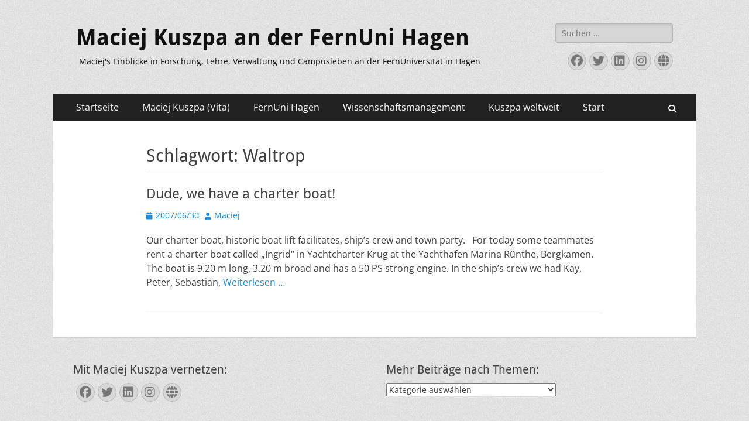

--- FILE ---
content_type: text/html; charset=UTF-8
request_url: https://www.maciej-kuszpa.com/tag/waltrop/
body_size: 44928
content:
        <!DOCTYPE html>
        <html dir="ltr" lang="de" prefix="og: https://ogp.me/ns#">
        
<head>
		<meta charset="UTF-8">
		<meta name="viewport" content="width=device-width, initial-scale=1, minimum-scale=1">
		<link rel="profile" href="http://gmpg.org/xfn/11">
		<title>Waltrop &#8211; Maciej Kuszpa an der FernUni Hagen</title>
	<style>img:is([sizes="auto" i], [sizes^="auto," i]) { contain-intrinsic-size: 3000px 1500px }</style>
	
		<!-- All in One SEO 4.9.1 - aioseo.com -->
	<meta name="robots" content="max-image-preview:large" />
	<meta name="google-site-verification" content="X-lLev4SAFYe_AD85CqSZop_ZLgHzNopKldw0zz0ZDM" />
	<link rel="canonical" href="https://www.maciej-kuszpa.com/tag/waltrop/" />
	<meta name="generator" content="All in One SEO (AIOSEO) 4.9.1" />
		<script type="application/ld+json" class="aioseo-schema">
			{"@context":"https:\/\/schema.org","@graph":[{"@type":"BreadcrumbList","@id":"https:\/\/www.maciej-kuszpa.com\/tag\/waltrop\/#breadcrumblist","itemListElement":[{"@type":"ListItem","@id":"https:\/\/www.maciej-kuszpa.com#listItem","position":1,"name":"Home","item":"https:\/\/www.maciej-kuszpa.com","nextItem":{"@type":"ListItem","@id":"https:\/\/www.maciej-kuszpa.com\/tag\/waltrop\/#listItem","name":"Waltrop"}},{"@type":"ListItem","@id":"https:\/\/www.maciej-kuszpa.com\/tag\/waltrop\/#listItem","position":2,"name":"Waltrop","previousItem":{"@type":"ListItem","@id":"https:\/\/www.maciej-kuszpa.com#listItem","name":"Home"}}]},{"@type":"CollectionPage","@id":"https:\/\/www.maciej-kuszpa.com\/tag\/waltrop\/#collectionpage","url":"https:\/\/www.maciej-kuszpa.com\/tag\/waltrop\/","inLanguage":"de-DE","isPartOf":{"@id":"https:\/\/www.maciej-kuszpa.com\/#website"},"breadcrumb":{"@id":"https:\/\/www.maciej-kuszpa.com\/tag\/waltrop\/#breadcrumblist"}},{"@type":"Person","@id":"https:\/\/www.maciej-kuszpa.com\/#person","name":"Maciej","sameAs":["https:\/\/www.facebook.com\/kuszpa","https:\/\/www.twitter.com\/kuszpa","https:\/\/www.linkedin.com\/in\/Kuszpa"]},{"@type":"WebSite","@id":"https:\/\/www.maciej-kuszpa.com\/#website","url":"https:\/\/www.maciej-kuszpa.com\/","name":"Maciej Kuszpa an der FernUni Hagen","description":"Maciej's Einblicke in Forschung, Lehre, Verwaltung und Campusleben an der FernUniversit\u00e4t in Hagen","inLanguage":"de-DE","publisher":{"@id":"https:\/\/www.maciej-kuszpa.com\/#person"}}]}
		</script>
		<!-- All in One SEO -->

<link rel='dns-prefetch' href='//www.googletagmanager.com' />
<link rel='dns-prefetch' href='//pagead2.googlesyndication.com' />
<link rel="alternate" type="application/rss+xml" title="Maciej Kuszpa an der FernUni Hagen &raquo; Feed" href="https://www.maciej-kuszpa.com/feed/" />
<script type="text/javascript">
/* <![CDATA[ */
window._wpemojiSettings = {"baseUrl":"https:\/\/s.w.org\/images\/core\/emoji\/16.0.1\/72x72\/","ext":".png","svgUrl":"https:\/\/s.w.org\/images\/core\/emoji\/16.0.1\/svg\/","svgExt":".svg","source":{"concatemoji":"https:\/\/www.maciej-kuszpa.com\/wp-includes\/js\/wp-emoji-release.min.js?ver=6.8.3"}};
/*! This file is auto-generated */
!function(s,n){var o,i,e;function c(e){try{var t={supportTests:e,timestamp:(new Date).valueOf()};sessionStorage.setItem(o,JSON.stringify(t))}catch(e){}}function p(e,t,n){e.clearRect(0,0,e.canvas.width,e.canvas.height),e.fillText(t,0,0);var t=new Uint32Array(e.getImageData(0,0,e.canvas.width,e.canvas.height).data),a=(e.clearRect(0,0,e.canvas.width,e.canvas.height),e.fillText(n,0,0),new Uint32Array(e.getImageData(0,0,e.canvas.width,e.canvas.height).data));return t.every(function(e,t){return e===a[t]})}function u(e,t){e.clearRect(0,0,e.canvas.width,e.canvas.height),e.fillText(t,0,0);for(var n=e.getImageData(16,16,1,1),a=0;a<n.data.length;a++)if(0!==n.data[a])return!1;return!0}function f(e,t,n,a){switch(t){case"flag":return n(e,"\ud83c\udff3\ufe0f\u200d\u26a7\ufe0f","\ud83c\udff3\ufe0f\u200b\u26a7\ufe0f")?!1:!n(e,"\ud83c\udde8\ud83c\uddf6","\ud83c\udde8\u200b\ud83c\uddf6")&&!n(e,"\ud83c\udff4\udb40\udc67\udb40\udc62\udb40\udc65\udb40\udc6e\udb40\udc67\udb40\udc7f","\ud83c\udff4\u200b\udb40\udc67\u200b\udb40\udc62\u200b\udb40\udc65\u200b\udb40\udc6e\u200b\udb40\udc67\u200b\udb40\udc7f");case"emoji":return!a(e,"\ud83e\udedf")}return!1}function g(e,t,n,a){var r="undefined"!=typeof WorkerGlobalScope&&self instanceof WorkerGlobalScope?new OffscreenCanvas(300,150):s.createElement("canvas"),o=r.getContext("2d",{willReadFrequently:!0}),i=(o.textBaseline="top",o.font="600 32px Arial",{});return e.forEach(function(e){i[e]=t(o,e,n,a)}),i}function t(e){var t=s.createElement("script");t.src=e,t.defer=!0,s.head.appendChild(t)}"undefined"!=typeof Promise&&(o="wpEmojiSettingsSupports",i=["flag","emoji"],n.supports={everything:!0,everythingExceptFlag:!0},e=new Promise(function(e){s.addEventListener("DOMContentLoaded",e,{once:!0})}),new Promise(function(t){var n=function(){try{var e=JSON.parse(sessionStorage.getItem(o));if("object"==typeof e&&"number"==typeof e.timestamp&&(new Date).valueOf()<e.timestamp+604800&&"object"==typeof e.supportTests)return e.supportTests}catch(e){}return null}();if(!n){if("undefined"!=typeof Worker&&"undefined"!=typeof OffscreenCanvas&&"undefined"!=typeof URL&&URL.createObjectURL&&"undefined"!=typeof Blob)try{var e="postMessage("+g.toString()+"("+[JSON.stringify(i),f.toString(),p.toString(),u.toString()].join(",")+"));",a=new Blob([e],{type:"text/javascript"}),r=new Worker(URL.createObjectURL(a),{name:"wpTestEmojiSupports"});return void(r.onmessage=function(e){c(n=e.data),r.terminate(),t(n)})}catch(e){}c(n=g(i,f,p,u))}t(n)}).then(function(e){for(var t in e)n.supports[t]=e[t],n.supports.everything=n.supports.everything&&n.supports[t],"flag"!==t&&(n.supports.everythingExceptFlag=n.supports.everythingExceptFlag&&n.supports[t]);n.supports.everythingExceptFlag=n.supports.everythingExceptFlag&&!n.supports.flag,n.DOMReady=!1,n.readyCallback=function(){n.DOMReady=!0}}).then(function(){return e}).then(function(){var e;n.supports.everything||(n.readyCallback(),(e=n.source||{}).concatemoji?t(e.concatemoji):e.wpemoji&&e.twemoji&&(t(e.twemoji),t(e.wpemoji)))}))}((window,document),window._wpemojiSettings);
/* ]]> */
</script>
<style id='wp-emoji-styles-inline-css' type='text/css'>

	img.wp-smiley, img.emoji {
		display: inline !important;
		border: none !important;
		box-shadow: none !important;
		height: 1em !important;
		width: 1em !important;
		margin: 0 0.07em !important;
		vertical-align: -0.1em !important;
		background: none !important;
		padding: 0 !important;
	}
</style>
<link rel='stylesheet' id='wp-block-library-css' href='https://www.maciej-kuszpa.com/wp-includes/css/dist/block-library/style.min.css?ver=6.8.3' type='text/css' media='all' />
<style id='wp-block-library-theme-inline-css' type='text/css'>
.wp-block-audio :where(figcaption){color:#555;font-size:13px;text-align:center}.is-dark-theme .wp-block-audio :where(figcaption){color:#ffffffa6}.wp-block-audio{margin:0 0 1em}.wp-block-code{border:1px solid #ccc;border-radius:4px;font-family:Menlo,Consolas,monaco,monospace;padding:.8em 1em}.wp-block-embed :where(figcaption){color:#555;font-size:13px;text-align:center}.is-dark-theme .wp-block-embed :where(figcaption){color:#ffffffa6}.wp-block-embed{margin:0 0 1em}.blocks-gallery-caption{color:#555;font-size:13px;text-align:center}.is-dark-theme .blocks-gallery-caption{color:#ffffffa6}:root :where(.wp-block-image figcaption){color:#555;font-size:13px;text-align:center}.is-dark-theme :root :where(.wp-block-image figcaption){color:#ffffffa6}.wp-block-image{margin:0 0 1em}.wp-block-pullquote{border-bottom:4px solid;border-top:4px solid;color:currentColor;margin-bottom:1.75em}.wp-block-pullquote cite,.wp-block-pullquote footer,.wp-block-pullquote__citation{color:currentColor;font-size:.8125em;font-style:normal;text-transform:uppercase}.wp-block-quote{border-left:.25em solid;margin:0 0 1.75em;padding-left:1em}.wp-block-quote cite,.wp-block-quote footer{color:currentColor;font-size:.8125em;font-style:normal;position:relative}.wp-block-quote:where(.has-text-align-right){border-left:none;border-right:.25em solid;padding-left:0;padding-right:1em}.wp-block-quote:where(.has-text-align-center){border:none;padding-left:0}.wp-block-quote.is-large,.wp-block-quote.is-style-large,.wp-block-quote:where(.is-style-plain){border:none}.wp-block-search .wp-block-search__label{font-weight:700}.wp-block-search__button{border:1px solid #ccc;padding:.375em .625em}:where(.wp-block-group.has-background){padding:1.25em 2.375em}.wp-block-separator.has-css-opacity{opacity:.4}.wp-block-separator{border:none;border-bottom:2px solid;margin-left:auto;margin-right:auto}.wp-block-separator.has-alpha-channel-opacity{opacity:1}.wp-block-separator:not(.is-style-wide):not(.is-style-dots){width:100px}.wp-block-separator.has-background:not(.is-style-dots){border-bottom:none;height:1px}.wp-block-separator.has-background:not(.is-style-wide):not(.is-style-dots){height:2px}.wp-block-table{margin:0 0 1em}.wp-block-table td,.wp-block-table th{word-break:normal}.wp-block-table :where(figcaption){color:#555;font-size:13px;text-align:center}.is-dark-theme .wp-block-table :where(figcaption){color:#ffffffa6}.wp-block-video :where(figcaption){color:#555;font-size:13px;text-align:center}.is-dark-theme .wp-block-video :where(figcaption){color:#ffffffa6}.wp-block-video{margin:0 0 1em}:root :where(.wp-block-template-part.has-background){margin-bottom:0;margin-top:0;padding:1.25em 2.375em}
</style>
<style id='classic-theme-styles-inline-css' type='text/css'>
/*! This file is auto-generated */
.wp-block-button__link{color:#fff;background-color:#32373c;border-radius:9999px;box-shadow:none;text-decoration:none;padding:calc(.667em + 2px) calc(1.333em + 2px);font-size:1.125em}.wp-block-file__button{background:#32373c;color:#fff;text-decoration:none}
</style>
<link rel='stylesheet' id='aioseo/css/src/vue/standalone/blocks/table-of-contents/global.scss-css' href='https://www.maciej-kuszpa.com/wp-content/plugins/all-in-one-seo-pack/dist/Lite/assets/css/table-of-contents/global.e90f6d47.css?ver=4.9.1' type='text/css' media='all' />
<style id='global-styles-inline-css' type='text/css'>
:root{--wp--preset--aspect-ratio--square: 1;--wp--preset--aspect-ratio--4-3: 4/3;--wp--preset--aspect-ratio--3-4: 3/4;--wp--preset--aspect-ratio--3-2: 3/2;--wp--preset--aspect-ratio--2-3: 2/3;--wp--preset--aspect-ratio--16-9: 16/9;--wp--preset--aspect-ratio--9-16: 9/16;--wp--preset--color--black: #000000;--wp--preset--color--cyan-bluish-gray: #abb8c3;--wp--preset--color--white: #ffffff;--wp--preset--color--pale-pink: #f78da7;--wp--preset--color--vivid-red: #cf2e2e;--wp--preset--color--luminous-vivid-orange: #ff6900;--wp--preset--color--luminous-vivid-amber: #fcb900;--wp--preset--color--light-green-cyan: #7bdcb5;--wp--preset--color--vivid-green-cyan: #00d084;--wp--preset--color--pale-cyan-blue: #8ed1fc;--wp--preset--color--vivid-cyan-blue: #0693e3;--wp--preset--color--vivid-purple: #9b51e0;--wp--preset--color--dark-gray: #404040;--wp--preset--color--gray: #eeeeee;--wp--preset--color--light-gray: #f9f9f9;--wp--preset--color--yellow: #e5ae4a;--wp--preset--color--blue: #1b8be0;--wp--preset--color--tahiti-gold: #e4741f;--wp--preset--gradient--vivid-cyan-blue-to-vivid-purple: linear-gradient(135deg,rgba(6,147,227,1) 0%,rgb(155,81,224) 100%);--wp--preset--gradient--light-green-cyan-to-vivid-green-cyan: linear-gradient(135deg,rgb(122,220,180) 0%,rgb(0,208,130) 100%);--wp--preset--gradient--luminous-vivid-amber-to-luminous-vivid-orange: linear-gradient(135deg,rgba(252,185,0,1) 0%,rgba(255,105,0,1) 100%);--wp--preset--gradient--luminous-vivid-orange-to-vivid-red: linear-gradient(135deg,rgba(255,105,0,1) 0%,rgb(207,46,46) 100%);--wp--preset--gradient--very-light-gray-to-cyan-bluish-gray: linear-gradient(135deg,rgb(238,238,238) 0%,rgb(169,184,195) 100%);--wp--preset--gradient--cool-to-warm-spectrum: linear-gradient(135deg,rgb(74,234,220) 0%,rgb(151,120,209) 20%,rgb(207,42,186) 40%,rgb(238,44,130) 60%,rgb(251,105,98) 80%,rgb(254,248,76) 100%);--wp--preset--gradient--blush-light-purple: linear-gradient(135deg,rgb(255,206,236) 0%,rgb(152,150,240) 100%);--wp--preset--gradient--blush-bordeaux: linear-gradient(135deg,rgb(254,205,165) 0%,rgb(254,45,45) 50%,rgb(107,0,62) 100%);--wp--preset--gradient--luminous-dusk: linear-gradient(135deg,rgb(255,203,112) 0%,rgb(199,81,192) 50%,rgb(65,88,208) 100%);--wp--preset--gradient--pale-ocean: linear-gradient(135deg,rgb(255,245,203) 0%,rgb(182,227,212) 50%,rgb(51,167,181) 100%);--wp--preset--gradient--electric-grass: linear-gradient(135deg,rgb(202,248,128) 0%,rgb(113,206,126) 100%);--wp--preset--gradient--midnight: linear-gradient(135deg,rgb(2,3,129) 0%,rgb(40,116,252) 100%);--wp--preset--font-size--small: 14px;--wp--preset--font-size--medium: 20px;--wp--preset--font-size--large: 26px;--wp--preset--font-size--x-large: 42px;--wp--preset--font-size--extra-small: 13px;--wp--preset--font-size--normal: 16px;--wp--preset--font-size--huge: 32px;--wp--preset--spacing--20: 0.44rem;--wp--preset--spacing--30: 0.67rem;--wp--preset--spacing--40: 1rem;--wp--preset--spacing--50: 1.5rem;--wp--preset--spacing--60: 2.25rem;--wp--preset--spacing--70: 3.38rem;--wp--preset--spacing--80: 5.06rem;--wp--preset--shadow--natural: 6px 6px 9px rgba(0, 0, 0, 0.2);--wp--preset--shadow--deep: 12px 12px 50px rgba(0, 0, 0, 0.4);--wp--preset--shadow--sharp: 6px 6px 0px rgba(0, 0, 0, 0.2);--wp--preset--shadow--outlined: 6px 6px 0px -3px rgba(255, 255, 255, 1), 6px 6px rgba(0, 0, 0, 1);--wp--preset--shadow--crisp: 6px 6px 0px rgba(0, 0, 0, 1);}:where(.is-layout-flex){gap: 0.5em;}:where(.is-layout-grid){gap: 0.5em;}body .is-layout-flex{display: flex;}.is-layout-flex{flex-wrap: wrap;align-items: center;}.is-layout-flex > :is(*, div){margin: 0;}body .is-layout-grid{display: grid;}.is-layout-grid > :is(*, div){margin: 0;}:where(.wp-block-columns.is-layout-flex){gap: 2em;}:where(.wp-block-columns.is-layout-grid){gap: 2em;}:where(.wp-block-post-template.is-layout-flex){gap: 1.25em;}:where(.wp-block-post-template.is-layout-grid){gap: 1.25em;}.has-black-color{color: var(--wp--preset--color--black) !important;}.has-cyan-bluish-gray-color{color: var(--wp--preset--color--cyan-bluish-gray) !important;}.has-white-color{color: var(--wp--preset--color--white) !important;}.has-pale-pink-color{color: var(--wp--preset--color--pale-pink) !important;}.has-vivid-red-color{color: var(--wp--preset--color--vivid-red) !important;}.has-luminous-vivid-orange-color{color: var(--wp--preset--color--luminous-vivid-orange) !important;}.has-luminous-vivid-amber-color{color: var(--wp--preset--color--luminous-vivid-amber) !important;}.has-light-green-cyan-color{color: var(--wp--preset--color--light-green-cyan) !important;}.has-vivid-green-cyan-color{color: var(--wp--preset--color--vivid-green-cyan) !important;}.has-pale-cyan-blue-color{color: var(--wp--preset--color--pale-cyan-blue) !important;}.has-vivid-cyan-blue-color{color: var(--wp--preset--color--vivid-cyan-blue) !important;}.has-vivid-purple-color{color: var(--wp--preset--color--vivid-purple) !important;}.has-black-background-color{background-color: var(--wp--preset--color--black) !important;}.has-cyan-bluish-gray-background-color{background-color: var(--wp--preset--color--cyan-bluish-gray) !important;}.has-white-background-color{background-color: var(--wp--preset--color--white) !important;}.has-pale-pink-background-color{background-color: var(--wp--preset--color--pale-pink) !important;}.has-vivid-red-background-color{background-color: var(--wp--preset--color--vivid-red) !important;}.has-luminous-vivid-orange-background-color{background-color: var(--wp--preset--color--luminous-vivid-orange) !important;}.has-luminous-vivid-amber-background-color{background-color: var(--wp--preset--color--luminous-vivid-amber) !important;}.has-light-green-cyan-background-color{background-color: var(--wp--preset--color--light-green-cyan) !important;}.has-vivid-green-cyan-background-color{background-color: var(--wp--preset--color--vivid-green-cyan) !important;}.has-pale-cyan-blue-background-color{background-color: var(--wp--preset--color--pale-cyan-blue) !important;}.has-vivid-cyan-blue-background-color{background-color: var(--wp--preset--color--vivid-cyan-blue) !important;}.has-vivid-purple-background-color{background-color: var(--wp--preset--color--vivid-purple) !important;}.has-black-border-color{border-color: var(--wp--preset--color--black) !important;}.has-cyan-bluish-gray-border-color{border-color: var(--wp--preset--color--cyan-bluish-gray) !important;}.has-white-border-color{border-color: var(--wp--preset--color--white) !important;}.has-pale-pink-border-color{border-color: var(--wp--preset--color--pale-pink) !important;}.has-vivid-red-border-color{border-color: var(--wp--preset--color--vivid-red) !important;}.has-luminous-vivid-orange-border-color{border-color: var(--wp--preset--color--luminous-vivid-orange) !important;}.has-luminous-vivid-amber-border-color{border-color: var(--wp--preset--color--luminous-vivid-amber) !important;}.has-light-green-cyan-border-color{border-color: var(--wp--preset--color--light-green-cyan) !important;}.has-vivid-green-cyan-border-color{border-color: var(--wp--preset--color--vivid-green-cyan) !important;}.has-pale-cyan-blue-border-color{border-color: var(--wp--preset--color--pale-cyan-blue) !important;}.has-vivid-cyan-blue-border-color{border-color: var(--wp--preset--color--vivid-cyan-blue) !important;}.has-vivid-purple-border-color{border-color: var(--wp--preset--color--vivid-purple) !important;}.has-vivid-cyan-blue-to-vivid-purple-gradient-background{background: var(--wp--preset--gradient--vivid-cyan-blue-to-vivid-purple) !important;}.has-light-green-cyan-to-vivid-green-cyan-gradient-background{background: var(--wp--preset--gradient--light-green-cyan-to-vivid-green-cyan) !important;}.has-luminous-vivid-amber-to-luminous-vivid-orange-gradient-background{background: var(--wp--preset--gradient--luminous-vivid-amber-to-luminous-vivid-orange) !important;}.has-luminous-vivid-orange-to-vivid-red-gradient-background{background: var(--wp--preset--gradient--luminous-vivid-orange-to-vivid-red) !important;}.has-very-light-gray-to-cyan-bluish-gray-gradient-background{background: var(--wp--preset--gradient--very-light-gray-to-cyan-bluish-gray) !important;}.has-cool-to-warm-spectrum-gradient-background{background: var(--wp--preset--gradient--cool-to-warm-spectrum) !important;}.has-blush-light-purple-gradient-background{background: var(--wp--preset--gradient--blush-light-purple) !important;}.has-blush-bordeaux-gradient-background{background: var(--wp--preset--gradient--blush-bordeaux) !important;}.has-luminous-dusk-gradient-background{background: var(--wp--preset--gradient--luminous-dusk) !important;}.has-pale-ocean-gradient-background{background: var(--wp--preset--gradient--pale-ocean) !important;}.has-electric-grass-gradient-background{background: var(--wp--preset--gradient--electric-grass) !important;}.has-midnight-gradient-background{background: var(--wp--preset--gradient--midnight) !important;}.has-small-font-size{font-size: var(--wp--preset--font-size--small) !important;}.has-medium-font-size{font-size: var(--wp--preset--font-size--medium) !important;}.has-large-font-size{font-size: var(--wp--preset--font-size--large) !important;}.has-x-large-font-size{font-size: var(--wp--preset--font-size--x-large) !important;}
:where(.wp-block-post-template.is-layout-flex){gap: 1.25em;}:where(.wp-block-post-template.is-layout-grid){gap: 1.25em;}
:where(.wp-block-columns.is-layout-flex){gap: 2em;}:where(.wp-block-columns.is-layout-grid){gap: 2em;}
:root :where(.wp-block-pullquote){font-size: 1.5em;line-height: 1.6;}
</style>
<link rel='stylesheet' id='catchresponsive-fonts-css' href='https://www.maciej-kuszpa.com/wp-content/fonts/0ca30d41dfff071631799184e7dea0b0.css' type='text/css' media='all' />
<link rel='stylesheet' id='catchresponsive-style-css' href='https://www.maciej-kuszpa.com/wp-content/themes/catch-responsive/style.css?ver=20250711-121246' type='text/css' media='all' />
<link rel='stylesheet' id='catchresponsive-block-style-css' href='https://www.maciej-kuszpa.com/wp-content/themes/catch-responsive/css/blocks.css?ver=3.1.2' type='text/css' media='all' />
<link rel='stylesheet' id='font-awesome-css' href='https://www.maciej-kuszpa.com/wp-content/themes/catch-responsive/css/font-awesome/css/all.min.css?ver=6.7.2' type='text/css' media='all' />
<link rel='stylesheet' id='jquery-sidr-css' href='https://www.maciej-kuszpa.com/wp-content/themes/catch-responsive/css/jquery.sidr.light.min.css?ver=2.1.0' type='text/css' media='all' />
<!--[if lt IE 9]>
<script type="text/javascript" src="https://www.maciej-kuszpa.com/wp-content/themes/catch-responsive/js/html5.min.js?ver=3.7.3" id="catchresponsive-html5-js"></script>
<![endif]-->
<script type="text/javascript" src="https://www.maciej-kuszpa.com/wp-includes/js/jquery/jquery.min.js?ver=3.7.1" id="jquery-core-js"></script>
<script type="text/javascript" src="https://www.maciej-kuszpa.com/wp-includes/js/jquery/jquery-migrate.min.js?ver=3.4.1" id="jquery-migrate-js"></script>
<script type="text/javascript" src="https://www.maciej-kuszpa.com/wp-content/themes/catch-responsive/js/jquery.sidr.min.js?ver=2.2.1.1" id="jquery-sidr-js"></script>
<script type="text/javascript" src="https://www.maciej-kuszpa.com/wp-content/themes/catch-responsive/js/catchresponsive-custom-scripts.min.js" id="catchresponsive-custom-scripts-js"></script>

<!-- Google Tag (gtac.js) durch Site-Kit hinzugefügt -->
<!-- Von Site Kit hinzugefügtes Google-Analytics-Snippet -->
<script type="text/javascript" src="https://www.googletagmanager.com/gtag/js?id=GT-TNP5CMM" id="google_gtagjs-js" async></script>
<script type="text/javascript" id="google_gtagjs-js-after">
/* <![CDATA[ */
window.dataLayer = window.dataLayer || [];function gtag(){dataLayer.push(arguments);}
gtag("set","linker",{"domains":["www.maciej-kuszpa.com"]});
gtag("js", new Date());
gtag("set", "developer_id.dZTNiMT", true);
gtag("config", "GT-TNP5CMM");
/* ]]> */
</script>
<link rel="https://api.w.org/" href="https://www.maciej-kuszpa.com/wp-json/" /><link rel="alternate" title="JSON" type="application/json" href="https://www.maciej-kuszpa.com/wp-json/wp/v2/tags/1106" /><link rel="EditURI" type="application/rsd+xml" title="RSD" href="https://www.maciej-kuszpa.com/xmlrpc.php?rsd" />
<meta name="generator" content="WordPress 6.8.3" />
<meta name="generator" content="Site Kit by Google 1.167.0" />
<!-- Durch Site Kit hinzugefügte Google AdSense Metatags -->
<meta name="google-adsense-platform-account" content="ca-host-pub-2644536267352236">
<meta name="google-adsense-platform-domain" content="sitekit.withgoogle.com">
<!-- Beende durch Site Kit hinzugefügte Google AdSense Metatags -->
	<style type="text/css">
				.site-title a,
			.site-description {
				color: #111111;
			}
		</style>
	<style type="text/css" id="custom-background-css">
body.custom-background { background-color: #f9f9f9; background-image: url("https://www.maciej-kuszpa.com/wp-content/themes/catch-responsive/images/body-bg.jpg"); background-position: left top; background-size: auto; background-repeat: repeat; background-attachment: scroll; }
</style>
	
<!-- Von Site Kit hinzugefügtes Google-AdSense-Snippet -->
<script type="text/javascript" async="async" src="https://pagead2.googlesyndication.com/pagead/js/adsbygoogle.js?client=ca-pub-7231516255631130&amp;host=ca-host-pub-2644536267352236" crossorigin="anonymous"></script>

<!-- Ende des von Site Kit hinzugefügten Google-AdSense-Snippets -->
<link rel="icon" href="https://www.maciej-kuszpa.com/wp-content/uploads/2018/08/cropped-2018.08.20-MK-800x800-32x32.jpg" sizes="32x32" />
<link rel="icon" href="https://www.maciej-kuszpa.com/wp-content/uploads/2018/08/cropped-2018.08.20-MK-800x800-192x192.jpg" sizes="192x192" />
<link rel="apple-touch-icon" href="https://www.maciej-kuszpa.com/wp-content/uploads/2018/08/cropped-2018.08.20-MK-800x800-180x180.jpg" />
<meta name="msapplication-TileImage" content="https://www.maciej-kuszpa.com/wp-content/uploads/2018/08/cropped-2018.08.20-MK-800x800-270x270.jpg" />
</head>

<body class="archive tag tag-waltrop tag-1106 custom-background wp-embed-responsive wp-theme-catch-responsive group-blog no-sidebar content-width excerpt-image-left mobile-menu-one">


		<div id="page" class="hfeed site">
				<header id="masthead" role="banner">
    		<div class="wrapper">
		
    <div id="mobile-header-left-menu" class="mobile-menu-anchor page-menu">
        <a href="#mobile-header-left-nav" id="header-left-menu" class="font-awesome fa-solid fa-menu">
            <span class="mobile-menu-text">Menü</span>
        </a>
    </div><!-- #mobile-header-menu -->
    <div id="site-branding"><div id="site-header"><p class="site-title"><a href="https://www.maciej-kuszpa.com/" rel="home">Maciej Kuszpa an der FernUni Hagen</a></p><p class="site-description">Maciej&#039;s Einblicke in Forschung, Lehre, Verwaltung und Campusleben an der FernUniversität in Hagen</p></div><!-- #site-header --></div><!-- #site-branding-->	<aside class="sidebar sidebar-header-right widget-area">
		<section class="widget widget_search" id="header-right-search">
			<div class="widget-wrap">
				
<form role="search" method="get" class="search-form" action="https://www.maciej-kuszpa.com/">
	<label>
		<span class="screen-reader-text">Suche nach:</span>
		<input type="search" class="search-field" placeholder="Suchen …" value="" name="s" title="Suche nach:">
	</label>
	<input type="submit" class="search-submit" value="Suchen">
</form>
			</div>
		</section>
					<section class="widget widget_catchresponsive_social_icons" id="header-right-social-icons">
				<div class="widget-wrap">
					<a class="font-awesome fa-brands fa-facebook" target="_blank" title="Facebook" href="https://www.facebook.com/kuszpa"><span class="screen-reader-text">Facebook</span> </a><a class="font-awesome fa-brands fa-twitter" target="_blank" title="Twitter" href="https://www.twitter.com/kuszpa"><span class="screen-reader-text">Twitter</span> </a><a class="font-awesome fa-brands fa-linkedin" target="_blank" title="LinkedIn" href="https://www.linkedin.com/in/Kuszpa"><span class="screen-reader-text">LinkedIn</span> </a><a class="font-awesome fa-brands fa-instagram" target="_blank" title="Instagram" href="https://www.instagram.com/maciejkuszpa/"><span class="screen-reader-text">Instagram</span> </a><a class="font-awesome fa-solid fa-globe" target="_blank" title="Website" href="https://www.xing.com/profile/Maciej_Kuszpa"><span class="screen-reader-text">Website</span> </a>				</div><!-- .widget-wrap -->
			</section><!-- #header-right-social-icons -->
			</aside><!-- .sidebar .header-sidebar .widget-area -->
			</div><!-- .wrapper -->
		</header><!-- #masthead -->
			<nav class="site-navigation nav-primary search-enabled" role="navigation">
        <div class="wrapper">
            <h2 class="screen-reader-text">Primäres Menü</h2>
            <div class="screen-reader-text skip-link"><a href="#content" title="Zum Inhalt springen">Zum Inhalt springen</a></div>
            <div class="menu catchresponsive-nav-menu"><ul><li ><a href="https://www.maciej-kuszpa.com/">Startseite</a></li><li class="page_item page-item-814 page_item_has_children"><a href="https://www.maciej-kuszpa.com/maciej-kuszpa-vita/">Maciej Kuszpa (Vita)</a><ul class='children'><li class="page_item page-item-5719"><a href="https://www.maciej-kuszpa.com/maciej-kuszpa-vita/beruflicher-werdegang/">Beruflicher Werdegang</a></li><li class="page_item page-item-4000"><a href="https://www.maciej-kuszpa.com/maciej-kuszpa-vita/studium-fortbildung-und-weiterbildung/">Qualifikationen</a></li><li class="page_item page-item-5"><a href="https://www.maciej-kuszpa.com/maciej-kuszpa-vita/publikationen-artikel-und-interviews/">Publikationen</a></li><li class="page_item page-item-4"><a href="https://www.maciej-kuszpa.com/maciej-kuszpa-vita/vortraege-und-praesentationen/">Vorträge</a></li><li class="page_item page-item-8"><a href="https://www.maciej-kuszpa.com/maciej-kuszpa-vita/aussteller-auf-fachmessen-und-kongressen/">Veranstaltungen</a></li></ul></li><li class="page_item page-item-4057"><a href="https://www.maciej-kuszpa.com/fernuni-hagen/">FernUni Hagen</a></li><li class="page_item page-item-4837 page_item_has_children"><a href="https://www.maciej-kuszpa.com/wissenschaftsmanagement/">Wissenschaftsmanagement</a><ul class='children'><li class="page_item page-item-4569"><a href="https://www.maciej-kuszpa.com/wissenschaftsmanagement/mpa-wissenschaftsmanagement-speyer/">MPA Wissenschaftsmanagement</a></li><li class="page_item page-item-4791"><a href="https://www.maciej-kuszpa.com/wissenschaftsmanagement/wissenschaftsmanager-als-kanzler/">Wissenschaftsmanager als Kanzler</a></li><li class="page_item page-item-4821"><a href="https://www.maciej-kuszpa.com/wissenschaftsmanagement/gehalt-kanzler-einer-hochschule/">Gehalt Kanzler einer Hochschule</a></li><li class="page_item page-item-5691"><a href="https://www.maciej-kuszpa.com/wissenschaftsmanagement/stellenausschreibungen-position-kanzler/">Stellenausschreibungen Position Kanzler</a></li></ul></li><li class="page_item page-item-4053"><a href="https://www.maciej-kuszpa.com/name-kuszpa-weltweit/">Kuszpa weltweit</a></li><li class="page_item page-item-4394 page_item_has_children"><a href="https://www.maciej-kuszpa.com/start/">Start</a><ul class='children'><li class="page_item page-item-1063"><a href="https://www.maciej-kuszpa.com/start/impressum/">Impressum</a></li><li class="page_item page-item-3746 page_item_has_children"><a href="https://www.maciej-kuszpa.com/start/statistiken/">Statistiken</a><ul class='children'><li class="page_item page-item-3939"><a href="https://www.maciej-kuszpa.com/start/statistiken/statistiken-google-kuszpa/">Statistiken Google</a></li><li class="page_item page-item-3958"><a href="https://www.maciej-kuszpa.com/start/statistiken/statistiken-soziale-medien-kuszpa/">Statistiken Soziale Medien</a></li><li class="page_item page-item-3757"><a href="https://www.maciej-kuszpa.com/start/statistiken/meine-laeufe-und-wettbewerbe/">Meine Läufe</a></li></ul></li></ul></li></ul></div>                <div id="search-toggle" class="font-awesome fa-solid">
                    <a class="screen-reader-text" href="#search-container">Suchen</a>
                </div>

                <div id="search-container" class="displaynone">
                    
<form role="search" method="get" class="search-form" action="https://www.maciej-kuszpa.com/">
	<label>
		<span class="screen-reader-text">Suche nach:</span>
		<input type="search" class="search-field" placeholder="Suchen …" value="" name="s" title="Suche nach:">
	</label>
	<input type="submit" class="search-submit" value="Suchen">
</form>
                </div>
    	</div><!-- .wrapper -->
    </nav><!-- .nav-primary -->
    <!-- Disable Header Image -->		<div id="content" class="site-content">
			<div class="wrapper">
	
	<section id="primary" class="content-area">

		<main id="main" class="site-main" role="main">

		
			<header class="page-header">
				<h1 class="page-title">Schlagwort: <span>Waltrop</span></h1>			</header><!-- .page-header -->

						
				
<article id="post-2577" class="post-2577 post type-post status-publish format-standard hentry category-privat tag-bergkamen tag-charter-boat tag-waltrop tag-yachtcharter-krug">
	<div class="archive-post-wrap">
		
		<div class="entry-container">
			<header class="entry-header">
				<h2 class="entry-title"><a href="https://www.maciej-kuszpa.com/privat/dude-we-have-a-charter-boat/" rel="bookmark">Dude, we have a charter boat!</a></h2>

				
					<p class="entry-meta"><span class="posted-on"><span class="screen-reader-text">Veröffentlicht am</span><a href="https://www.maciej-kuszpa.com/privat/dude-we-have-a-charter-boat/" rel="bookmark"><time class="entry-date published" datetime="2007-06-30T18:18:30+02:00">2007/06/30</time><time class="updated" datetime="2025-05-24T18:07:41+02:00">2025/05/24</time></a></span><span class="byline"><span class="author vcard"><span class="screen-reader-text">Autor</span><a class="url fn n" href="https://www.maciej-kuszpa.com/author/admin/">Maciej</a></span></span></p><!-- .entry-meta -->
							</header><!-- .entry-header -->

							<div class="entry-summary">
					<p>Our charter boat, historic boat lift facilitates, ship&#8217;s crew and town party.   For today some teammates rent a charter boat called &#8222;Ingrid&#8220; in Yachtcharter Krug at the Yachthafen Marina Rünthe, Bergkamen. The boat is 9.20 m long, 3.20 m broad and has a 50 PS strong engine. In the ship&#8217;s crew we had Kay, Peter, Sebastian, <a class="more-link" href="https://www.maciej-kuszpa.com/privat/dude-we-have-a-charter-boat/">Weiterlesen …</a></p>
				</div><!-- .entry-summary -->
			
			<footer class="entry-footer">
				<p class="entry-meta"><span class="cat-links"><span class="screen-reader-text">Kategorien</span><a href="https://www.maciej-kuszpa.com/thema/privat/" rel="category tag">Privat</a></span><span class="tags-links"><span class="screen-reader-text">Schlagworte</span><a href="https://www.maciej-kuszpa.com/tag/bergkamen/" rel="tag">Bergkamen</a>, <a href="https://www.maciej-kuszpa.com/tag/charter-boat/" rel="tag">charter boat</a>, <a href="https://www.maciej-kuszpa.com/tag/waltrop/" rel="tag">Waltrop</a>, <a href="https://www.maciej-kuszpa.com/tag/yachtcharter-krug/" rel="tag">Yachtcharter Krug</a></span></p><!-- .entry-meta -->			</footer><!-- .entry-footer -->
		</div><!-- .entry-container -->
	</div><!-- .archive-post-wrap -->
</article><!-- #post -->
			
					
		</main><!-- #main -->
	</section><!-- #primary -->



			</div><!-- .wrapper -->
	    </div><!-- #content -->
		            
	<footer id="colophon" class="site-footer" role="contentinfo">
        <div id="supplementary" class="two">
        <div class="wrapper">
                        <div id="first" class="widget-area" role="complementary">
                <section id="catchresponsive_social_icons-3" class="widget widget_catchresponsive_social_icons"><div class="widget-wrap"><h4 class="widget-title">Mit Maciej Kuszpa vernetzen:</h4><a class="font-awesome fa-brands fa-facebook" target="_blank" title="Facebook" href="https://www.facebook.com/kuszpa"><span class="screen-reader-text">Facebook</span> </a><a class="font-awesome fa-brands fa-twitter" target="_blank" title="Twitter" href="https://www.twitter.com/kuszpa"><span class="screen-reader-text">Twitter</span> </a><a class="font-awesome fa-brands fa-linkedin" target="_blank" title="LinkedIn" href="https://www.linkedin.com/in/Kuszpa"><span class="screen-reader-text">LinkedIn</span> </a><a class="font-awesome fa-brands fa-instagram" target="_blank" title="Instagram" href="https://www.instagram.com/maciejkuszpa/"><span class="screen-reader-text">Instagram</span> </a><a class="font-awesome fa-solid fa-globe" target="_blank" title="Website" href="https://www.xing.com/profile/Maciej_Kuszpa"><span class="screen-reader-text">Website</span> </a></div><!-- .widget-wrap --></section><!-- #widget-default-search -->            </div><!-- #first .widget-area -->
                    
                        <div id="second" class="widget-area" role="complementary">
                <section id="categories-4" class="widget widget_categories"><div class="widget-wrap"><h4 class="widget-title">Mehr Beiträge nach Themen:</h4><form action="https://www.maciej-kuszpa.com" method="get"><label class="screen-reader-text" for="cat">Mehr Beiträge nach Themen:</label><select  name='cat' id='cat' class='postform'>
	<option value='-1'>Kategorie auswählen</option>
	<option class="level-0" value="1338">FernUni-Hagen&nbsp;&nbsp;(60)</option>
	<option class="level-1" value="1431">&nbsp;&nbsp;&nbsp;Campusleben&nbsp;&nbsp;(29)</option>
	<option class="level-1" value="1429">&nbsp;&nbsp;&nbsp;Campusstandort&nbsp;&nbsp;(12)</option>
	<option class="level-1" value="1427">&nbsp;&nbsp;&nbsp;FUH-Team&nbsp;&nbsp;(10)</option>
	<option class="level-1" value="1432">&nbsp;&nbsp;&nbsp;Lehre&nbsp;&nbsp;(4)</option>
	<option class="level-1" value="632">&nbsp;&nbsp;&nbsp;Studium&nbsp;&nbsp;(2)</option>
	<option class="level-1" value="1430">&nbsp;&nbsp;&nbsp;Verwaltung&nbsp;&nbsp;(2)</option>
	<option class="level-0" value="42">Mobile Learning&nbsp;&nbsp;(134)</option>
	<option class="level-1" value="623">&nbsp;&nbsp;&nbsp;Mobile Learning Ausstellungen&nbsp;&nbsp;(29)</option>
	<option class="level-1" value="620">&nbsp;&nbsp;&nbsp;Mobile Learning Pressemeldung&nbsp;&nbsp;(12)</option>
	<option class="level-1" value="619">&nbsp;&nbsp;&nbsp;Mobile Learning Pressespiegel&nbsp;&nbsp;(42)</option>
	<option class="level-1" value="621">&nbsp;&nbsp;&nbsp;Mobile Learning Projekte&nbsp;&nbsp;(6)</option>
	<option class="level-1" value="618">&nbsp;&nbsp;&nbsp;Mobile Learning Publikationen&nbsp;&nbsp;(8)</option>
	<option class="level-1" value="615">&nbsp;&nbsp;&nbsp;Mobile Learning Veranstaltungen&nbsp;&nbsp;(15)</option>
	<option class="level-1" value="622">&nbsp;&nbsp;&nbsp;Mobile Learning Vorträge&nbsp;&nbsp;(24)</option>
	<option class="level-0" value="485">Mobile Social Networks&nbsp;&nbsp;(20)</option>
	<option class="level-1" value="33">&nbsp;&nbsp;&nbsp;In Erinnerung&nbsp;&nbsp;(3)</option>
	<option class="level-1" value="701">&nbsp;&nbsp;&nbsp;MSN Channels&nbsp;&nbsp;(2)</option>
	<option class="level-1" value="659">&nbsp;&nbsp;&nbsp;MSN Events&nbsp;&nbsp;(4)</option>
	<option class="level-1" value="662">&nbsp;&nbsp;&nbsp;MSN Thoughts&nbsp;&nbsp;(10)</option>
	<option class="level-0" value="17">Peperoni&nbsp;&nbsp;(173)</option>
	<option class="level-1" value="40">&nbsp;&nbsp;&nbsp;Events&nbsp;&nbsp;(71)</option>
	<option class="level-1" value="7">&nbsp;&nbsp;&nbsp;Exhibitions&nbsp;&nbsp;(23)</option>
	<option class="level-1" value="11">&nbsp;&nbsp;&nbsp;Lectures&nbsp;&nbsp;(7)</option>
	<option class="level-1" value="21">&nbsp;&nbsp;&nbsp;Pep in Media&nbsp;&nbsp;(16)</option>
	<option class="level-1" value="23">&nbsp;&nbsp;&nbsp;Pep Team&nbsp;&nbsp;(23)</option>
	<option class="level-1" value="30">&nbsp;&nbsp;&nbsp;Trips&nbsp;&nbsp;(5)</option>
	<option class="level-0" value="26">Privat&nbsp;&nbsp;(150)</option>
	<option class="level-1" value="667">&nbsp;&nbsp;&nbsp;dies und das&nbsp;&nbsp;(36)</option>
	<option class="level-1" value="1434">&nbsp;&nbsp;&nbsp;Social Media Monitoring&nbsp;&nbsp;(6)</option>
	<option class="level-1" value="1428">&nbsp;&nbsp;&nbsp;Sport und Laufen&nbsp;&nbsp;(8)</option>
	<option class="level-0" value="1497">Wissenschaftsmanagement&nbsp;&nbsp;(66)</option>
	<option class="level-1" value="1547">&nbsp;&nbsp;&nbsp;Stellenausschreibungen Kanzler&nbsp;&nbsp;(47)</option>
</select>
</form><script type="text/javascript">
/* <![CDATA[ */

(function() {
	var dropdown = document.getElementById( "cat" );
	function onCatChange() {
		if ( dropdown.options[ dropdown.selectedIndex ].value > 0 ) {
			dropdown.parentNode.submit();
		}
	}
	dropdown.onchange = onCatChange;
})();

/* ]]> */
</script>
</div><!-- .widget-wrap --></section><!-- #widget-default-search -->            </div><!-- #second .widget-area -->
                    
                    </div> <!-- .wrapper -->
    </div><!-- #supplementary -->
    	<div id="site-generator">
    		<div class="wrapper">
    			<div id="footer-content" class="copyright">Copyright &copy; 2025 <a href="https://www.maciej-kuszpa.com/">Maciej Kuszpa an der FernUni Hagen</a>. Alle Rechte vorbehalten. <a class="privacy-policy-link" href="https://www.maciej-kuszpa.com/start/impressum/" rel="privacy-policy">Impressum</a> &#124; Catch Responsive&nbsp;von&nbsp;<a target="_blank" href="https://catchthemes.com/">Catch Themes</a></div>
			</div><!-- .wrapper -->
		</div><!-- #site-generator -->	</footer><!-- #colophon -->
			</div><!-- #page -->
		
<a href="#masthead" id="scrollup" class="font-awesome fa-solid"><span class="screen-reader-text">Nach oben scrollen</span></a><nav id="mobile-header-left-nav" class="mobile-menu" role="navigation"><div class="menu"><ul><li ><a href="https://www.maciej-kuszpa.com/">Startseite</a></li><li class="page_item page-item-814 page_item_has_children"><a href="https://www.maciej-kuszpa.com/maciej-kuszpa-vita/">Maciej Kuszpa (Vita)</a><ul class='children'><li class="page_item page-item-5719"><a href="https://www.maciej-kuszpa.com/maciej-kuszpa-vita/beruflicher-werdegang/">Beruflicher Werdegang</a></li><li class="page_item page-item-4000"><a href="https://www.maciej-kuszpa.com/maciej-kuszpa-vita/studium-fortbildung-und-weiterbildung/">Qualifikationen</a></li><li class="page_item page-item-5"><a href="https://www.maciej-kuszpa.com/maciej-kuszpa-vita/publikationen-artikel-und-interviews/">Publikationen</a></li><li class="page_item page-item-4"><a href="https://www.maciej-kuszpa.com/maciej-kuszpa-vita/vortraege-und-praesentationen/">Vorträge</a></li><li class="page_item page-item-8"><a href="https://www.maciej-kuszpa.com/maciej-kuszpa-vita/aussteller-auf-fachmessen-und-kongressen/">Veranstaltungen</a></li></ul></li><li class="page_item page-item-4057"><a href="https://www.maciej-kuszpa.com/fernuni-hagen/">FernUni Hagen</a></li><li class="page_item page-item-4837 page_item_has_children"><a href="https://www.maciej-kuszpa.com/wissenschaftsmanagement/">Wissenschaftsmanagement</a><ul class='children'><li class="page_item page-item-4569"><a href="https://www.maciej-kuszpa.com/wissenschaftsmanagement/mpa-wissenschaftsmanagement-speyer/">MPA Wissenschaftsmanagement</a></li><li class="page_item page-item-4791"><a href="https://www.maciej-kuszpa.com/wissenschaftsmanagement/wissenschaftsmanager-als-kanzler/">Wissenschaftsmanager als Kanzler</a></li><li class="page_item page-item-4821"><a href="https://www.maciej-kuszpa.com/wissenschaftsmanagement/gehalt-kanzler-einer-hochschule/">Gehalt Kanzler einer Hochschule</a></li><li class="page_item page-item-5691"><a href="https://www.maciej-kuszpa.com/wissenschaftsmanagement/stellenausschreibungen-position-kanzler/">Stellenausschreibungen Position Kanzler</a></li></ul></li><li class="page_item page-item-4053"><a href="https://www.maciej-kuszpa.com/name-kuszpa-weltweit/">Kuszpa weltweit</a></li><li class="page_item page-item-4394 page_item_has_children"><a href="https://www.maciej-kuszpa.com/start/">Start</a><ul class='children'><li class="page_item page-item-1063"><a href="https://www.maciej-kuszpa.com/start/impressum/">Impressum</a></li><li class="page_item page-item-3746 page_item_has_children"><a href="https://www.maciej-kuszpa.com/start/statistiken/">Statistiken</a><ul class='children'><li class="page_item page-item-3939"><a href="https://www.maciej-kuszpa.com/start/statistiken/statistiken-google-kuszpa/">Statistiken Google</a></li><li class="page_item page-item-3958"><a href="https://www.maciej-kuszpa.com/start/statistiken/statistiken-soziale-medien-kuszpa/">Statistiken Soziale Medien</a></li><li class="page_item page-item-3757"><a href="https://www.maciej-kuszpa.com/start/statistiken/meine-laeufe-und-wettbewerbe/">Meine Läufe</a></li></ul></li></ul></li></ul></div></nav><!-- #mobile-header-left-nav -->
<script type="speculationrules">
{"prefetch":[{"source":"document","where":{"and":[{"href_matches":"\/*"},{"not":{"href_matches":["\/wp-*.php","\/wp-admin\/*","\/wp-content\/uploads\/*","\/wp-content\/*","\/wp-content\/plugins\/*","\/wp-content\/themes\/catch-responsive\/*","\/*\\?(.+)"]}},{"not":{"selector_matches":"a[rel~=\"nofollow\"]"}},{"not":{"selector_matches":".no-prefetch, .no-prefetch a"}}]},"eagerness":"conservative"}]}
</script>
<script type="module"  src="https://www.maciej-kuszpa.com/wp-content/plugins/all-in-one-seo-pack/dist/Lite/assets/table-of-contents.95d0dfce.js?ver=4.9.1" id="aioseo/js/src/vue/standalone/blocks/table-of-contents/frontend.js-js"></script>
<script type="text/javascript" src="https://www.maciej-kuszpa.com/wp-content/themes/catch-responsive/js/navigation.min.js?ver=20120206" id="catchresponsive-navigation-js"></script>
<script type="text/javascript" src="https://www.maciej-kuszpa.com/wp-content/themes/catch-responsive/js/skip-link-focus-fix.min.js?ver=20130115" id="catchresponsive-skip-link-focus-fix-js"></script>
<script type="text/javascript" src="https://www.maciej-kuszpa.com/wp-content/themes/catch-responsive/js/catchresponsive-scrollup.min.js?ver=20072014" id="catchresponsive-scrollup-js"></script>

</body>
</html>

--- FILE ---
content_type: text/html; charset=utf-8
request_url: https://www.google.com/recaptcha/api2/aframe
body_size: 224
content:
<!DOCTYPE HTML><html><head><meta http-equiv="content-type" content="text/html; charset=UTF-8"></head><body><script nonce="eXC3qpA15zoIwzrvfCEoKA">/** Anti-fraud and anti-abuse applications only. See google.com/recaptcha */ try{var clients={'sodar':'https://pagead2.googlesyndication.com/pagead/sodar?'};window.addEventListener("message",function(a){try{if(a.source===window.parent){var b=JSON.parse(a.data);var c=clients[b['id']];if(c){var d=document.createElement('img');d.src=c+b['params']+'&rc='+(localStorage.getItem("rc::a")?sessionStorage.getItem("rc::b"):"");window.document.body.appendChild(d);sessionStorage.setItem("rc::e",parseInt(sessionStorage.getItem("rc::e")||0)+1);localStorage.setItem("rc::h",'1764827460441');}}}catch(b){}});window.parent.postMessage("_grecaptcha_ready", "*");}catch(b){}</script></body></html>